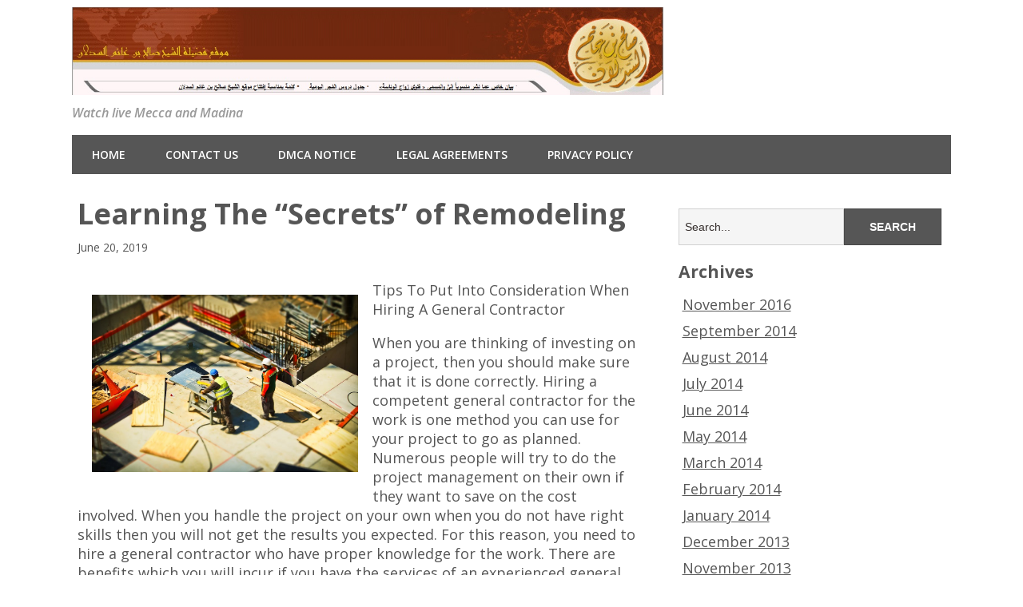

--- FILE ---
content_type: text/html; charset=UTF-8
request_url: https://www.alsadlan.net/learning-the-secrets-of-remodeling/434
body_size: 6852
content:
<!DOCTYPE html>
<!--[if lt IE 7 ]><html class="ie ie6"> <![endif]-->
<!--[if IE 7 ]><html class="ie ie7"> <![endif]-->
<!--[if IE 8 ]><html class="ie ie8"> <![endif]-->
<!--[if IE 9 ]><html class="ie ie9"> <![endif]-->
<!--[if (gte IE 9)|!(IE)]><!--><html><!--<![endif]-->
	<head>
		<title>Learning The &#8220;Secrets&#8221; of Remodeling |  Makkah Madina Travel</title>
		<meta charset="UTF-8" />
		<meta name="viewport" content="width=device-width, initial-scale=1.0, maximum-scale=1.0, user-scalable=no" />
			
		<meta name='robots' content='max-image-preview:large' />
<link rel='dns-prefetch' href='//fonts.googleapis.com' />
<link rel="alternate" type="application/rss+xml" title="Makkah Madina Travel &raquo; Feed" href="https://www.alsadlan.net/feed" />
<link rel="alternate" type="application/rss+xml" title="Makkah Madina Travel &raquo; Comments Feed" href="https://www.alsadlan.net/comments/feed" />
<script type="text/javascript">
window._wpemojiSettings = {"baseUrl":"https:\/\/s.w.org\/images\/core\/emoji\/14.0.0\/72x72\/","ext":".png","svgUrl":"https:\/\/s.w.org\/images\/core\/emoji\/14.0.0\/svg\/","svgExt":".svg","source":{"concatemoji":"https:\/\/www.alsadlan.net\/wp-includes\/js\/wp-emoji-release.min.js?ver=6.2.8"}};
/*! This file is auto-generated */
!function(e,a,t){var n,r,o,i=a.createElement("canvas"),p=i.getContext&&i.getContext("2d");function s(e,t){p.clearRect(0,0,i.width,i.height),p.fillText(e,0,0);e=i.toDataURL();return p.clearRect(0,0,i.width,i.height),p.fillText(t,0,0),e===i.toDataURL()}function c(e){var t=a.createElement("script");t.src=e,t.defer=t.type="text/javascript",a.getElementsByTagName("head")[0].appendChild(t)}for(o=Array("flag","emoji"),t.supports={everything:!0,everythingExceptFlag:!0},r=0;r<o.length;r++)t.supports[o[r]]=function(e){if(p&&p.fillText)switch(p.textBaseline="top",p.font="600 32px Arial",e){case"flag":return s("\ud83c\udff3\ufe0f\u200d\u26a7\ufe0f","\ud83c\udff3\ufe0f\u200b\u26a7\ufe0f")?!1:!s("\ud83c\uddfa\ud83c\uddf3","\ud83c\uddfa\u200b\ud83c\uddf3")&&!s("\ud83c\udff4\udb40\udc67\udb40\udc62\udb40\udc65\udb40\udc6e\udb40\udc67\udb40\udc7f","\ud83c\udff4\u200b\udb40\udc67\u200b\udb40\udc62\u200b\udb40\udc65\u200b\udb40\udc6e\u200b\udb40\udc67\u200b\udb40\udc7f");case"emoji":return!s("\ud83e\udef1\ud83c\udffb\u200d\ud83e\udef2\ud83c\udfff","\ud83e\udef1\ud83c\udffb\u200b\ud83e\udef2\ud83c\udfff")}return!1}(o[r]),t.supports.everything=t.supports.everything&&t.supports[o[r]],"flag"!==o[r]&&(t.supports.everythingExceptFlag=t.supports.everythingExceptFlag&&t.supports[o[r]]);t.supports.everythingExceptFlag=t.supports.everythingExceptFlag&&!t.supports.flag,t.DOMReady=!1,t.readyCallback=function(){t.DOMReady=!0},t.supports.everything||(n=function(){t.readyCallback()},a.addEventListener?(a.addEventListener("DOMContentLoaded",n,!1),e.addEventListener("load",n,!1)):(e.attachEvent("onload",n),a.attachEvent("onreadystatechange",function(){"complete"===a.readyState&&t.readyCallback()})),(e=t.source||{}).concatemoji?c(e.concatemoji):e.wpemoji&&e.twemoji&&(c(e.twemoji),c(e.wpemoji)))}(window,document,window._wpemojiSettings);
</script>
<style type="text/css">
img.wp-smiley,
img.emoji {
	display: inline !important;
	border: none !important;
	box-shadow: none !important;
	height: 1em !important;
	width: 1em !important;
	margin: 0 0.07em !important;
	vertical-align: -0.1em !important;
	background: none !important;
	padding: 0 !important;
}
</style>
	<link rel='stylesheet' id='wp-block-library-css' href='https://www.alsadlan.net/wp-includes/css/dist/block-library/style.min.css?ver=6.2.8' type='text/css' media='all' />
<link rel='stylesheet' id='classic-theme-styles-css' href='https://www.alsadlan.net/wp-includes/css/classic-themes.min.css?ver=6.2.8' type='text/css' media='all' />
<style id='global-styles-inline-css' type='text/css'>
body{--wp--preset--color--black: #000000;--wp--preset--color--cyan-bluish-gray: #abb8c3;--wp--preset--color--white: #ffffff;--wp--preset--color--pale-pink: #f78da7;--wp--preset--color--vivid-red: #cf2e2e;--wp--preset--color--luminous-vivid-orange: #ff6900;--wp--preset--color--luminous-vivid-amber: #fcb900;--wp--preset--color--light-green-cyan: #7bdcb5;--wp--preset--color--vivid-green-cyan: #00d084;--wp--preset--color--pale-cyan-blue: #8ed1fc;--wp--preset--color--vivid-cyan-blue: #0693e3;--wp--preset--color--vivid-purple: #9b51e0;--wp--preset--gradient--vivid-cyan-blue-to-vivid-purple: linear-gradient(135deg,rgba(6,147,227,1) 0%,rgb(155,81,224) 100%);--wp--preset--gradient--light-green-cyan-to-vivid-green-cyan: linear-gradient(135deg,rgb(122,220,180) 0%,rgb(0,208,130) 100%);--wp--preset--gradient--luminous-vivid-amber-to-luminous-vivid-orange: linear-gradient(135deg,rgba(252,185,0,1) 0%,rgba(255,105,0,1) 100%);--wp--preset--gradient--luminous-vivid-orange-to-vivid-red: linear-gradient(135deg,rgba(255,105,0,1) 0%,rgb(207,46,46) 100%);--wp--preset--gradient--very-light-gray-to-cyan-bluish-gray: linear-gradient(135deg,rgb(238,238,238) 0%,rgb(169,184,195) 100%);--wp--preset--gradient--cool-to-warm-spectrum: linear-gradient(135deg,rgb(74,234,220) 0%,rgb(151,120,209) 20%,rgb(207,42,186) 40%,rgb(238,44,130) 60%,rgb(251,105,98) 80%,rgb(254,248,76) 100%);--wp--preset--gradient--blush-light-purple: linear-gradient(135deg,rgb(255,206,236) 0%,rgb(152,150,240) 100%);--wp--preset--gradient--blush-bordeaux: linear-gradient(135deg,rgb(254,205,165) 0%,rgb(254,45,45) 50%,rgb(107,0,62) 100%);--wp--preset--gradient--luminous-dusk: linear-gradient(135deg,rgb(255,203,112) 0%,rgb(199,81,192) 50%,rgb(65,88,208) 100%);--wp--preset--gradient--pale-ocean: linear-gradient(135deg,rgb(255,245,203) 0%,rgb(182,227,212) 50%,rgb(51,167,181) 100%);--wp--preset--gradient--electric-grass: linear-gradient(135deg,rgb(202,248,128) 0%,rgb(113,206,126) 100%);--wp--preset--gradient--midnight: linear-gradient(135deg,rgb(2,3,129) 0%,rgb(40,116,252) 100%);--wp--preset--duotone--dark-grayscale: url('#wp-duotone-dark-grayscale');--wp--preset--duotone--grayscale: url('#wp-duotone-grayscale');--wp--preset--duotone--purple-yellow: url('#wp-duotone-purple-yellow');--wp--preset--duotone--blue-red: url('#wp-duotone-blue-red');--wp--preset--duotone--midnight: url('#wp-duotone-midnight');--wp--preset--duotone--magenta-yellow: url('#wp-duotone-magenta-yellow');--wp--preset--duotone--purple-green: url('#wp-duotone-purple-green');--wp--preset--duotone--blue-orange: url('#wp-duotone-blue-orange');--wp--preset--font-size--small: 13px;--wp--preset--font-size--medium: 20px;--wp--preset--font-size--large: 36px;--wp--preset--font-size--x-large: 42px;--wp--preset--spacing--20: 0.44rem;--wp--preset--spacing--30: 0.67rem;--wp--preset--spacing--40: 1rem;--wp--preset--spacing--50: 1.5rem;--wp--preset--spacing--60: 2.25rem;--wp--preset--spacing--70: 3.38rem;--wp--preset--spacing--80: 5.06rem;--wp--preset--shadow--natural: 6px 6px 9px rgba(0, 0, 0, 0.2);--wp--preset--shadow--deep: 12px 12px 50px rgba(0, 0, 0, 0.4);--wp--preset--shadow--sharp: 6px 6px 0px rgba(0, 0, 0, 0.2);--wp--preset--shadow--outlined: 6px 6px 0px -3px rgba(255, 255, 255, 1), 6px 6px rgba(0, 0, 0, 1);--wp--preset--shadow--crisp: 6px 6px 0px rgba(0, 0, 0, 1);}:where(.is-layout-flex){gap: 0.5em;}body .is-layout-flow > .alignleft{float: left;margin-inline-start: 0;margin-inline-end: 2em;}body .is-layout-flow > .alignright{float: right;margin-inline-start: 2em;margin-inline-end: 0;}body .is-layout-flow > .aligncenter{margin-left: auto !important;margin-right: auto !important;}body .is-layout-constrained > .alignleft{float: left;margin-inline-start: 0;margin-inline-end: 2em;}body .is-layout-constrained > .alignright{float: right;margin-inline-start: 2em;margin-inline-end: 0;}body .is-layout-constrained > .aligncenter{margin-left: auto !important;margin-right: auto !important;}body .is-layout-constrained > :where(:not(.alignleft):not(.alignright):not(.alignfull)){max-width: var(--wp--style--global--content-size);margin-left: auto !important;margin-right: auto !important;}body .is-layout-constrained > .alignwide{max-width: var(--wp--style--global--wide-size);}body .is-layout-flex{display: flex;}body .is-layout-flex{flex-wrap: wrap;align-items: center;}body .is-layout-flex > *{margin: 0;}:where(.wp-block-columns.is-layout-flex){gap: 2em;}.has-black-color{color: var(--wp--preset--color--black) !important;}.has-cyan-bluish-gray-color{color: var(--wp--preset--color--cyan-bluish-gray) !important;}.has-white-color{color: var(--wp--preset--color--white) !important;}.has-pale-pink-color{color: var(--wp--preset--color--pale-pink) !important;}.has-vivid-red-color{color: var(--wp--preset--color--vivid-red) !important;}.has-luminous-vivid-orange-color{color: var(--wp--preset--color--luminous-vivid-orange) !important;}.has-luminous-vivid-amber-color{color: var(--wp--preset--color--luminous-vivid-amber) !important;}.has-light-green-cyan-color{color: var(--wp--preset--color--light-green-cyan) !important;}.has-vivid-green-cyan-color{color: var(--wp--preset--color--vivid-green-cyan) !important;}.has-pale-cyan-blue-color{color: var(--wp--preset--color--pale-cyan-blue) !important;}.has-vivid-cyan-blue-color{color: var(--wp--preset--color--vivid-cyan-blue) !important;}.has-vivid-purple-color{color: var(--wp--preset--color--vivid-purple) !important;}.has-black-background-color{background-color: var(--wp--preset--color--black) !important;}.has-cyan-bluish-gray-background-color{background-color: var(--wp--preset--color--cyan-bluish-gray) !important;}.has-white-background-color{background-color: var(--wp--preset--color--white) !important;}.has-pale-pink-background-color{background-color: var(--wp--preset--color--pale-pink) !important;}.has-vivid-red-background-color{background-color: var(--wp--preset--color--vivid-red) !important;}.has-luminous-vivid-orange-background-color{background-color: var(--wp--preset--color--luminous-vivid-orange) !important;}.has-luminous-vivid-amber-background-color{background-color: var(--wp--preset--color--luminous-vivid-amber) !important;}.has-light-green-cyan-background-color{background-color: var(--wp--preset--color--light-green-cyan) !important;}.has-vivid-green-cyan-background-color{background-color: var(--wp--preset--color--vivid-green-cyan) !important;}.has-pale-cyan-blue-background-color{background-color: var(--wp--preset--color--pale-cyan-blue) !important;}.has-vivid-cyan-blue-background-color{background-color: var(--wp--preset--color--vivid-cyan-blue) !important;}.has-vivid-purple-background-color{background-color: var(--wp--preset--color--vivid-purple) !important;}.has-black-border-color{border-color: var(--wp--preset--color--black) !important;}.has-cyan-bluish-gray-border-color{border-color: var(--wp--preset--color--cyan-bluish-gray) !important;}.has-white-border-color{border-color: var(--wp--preset--color--white) !important;}.has-pale-pink-border-color{border-color: var(--wp--preset--color--pale-pink) !important;}.has-vivid-red-border-color{border-color: var(--wp--preset--color--vivid-red) !important;}.has-luminous-vivid-orange-border-color{border-color: var(--wp--preset--color--luminous-vivid-orange) !important;}.has-luminous-vivid-amber-border-color{border-color: var(--wp--preset--color--luminous-vivid-amber) !important;}.has-light-green-cyan-border-color{border-color: var(--wp--preset--color--light-green-cyan) !important;}.has-vivid-green-cyan-border-color{border-color: var(--wp--preset--color--vivid-green-cyan) !important;}.has-pale-cyan-blue-border-color{border-color: var(--wp--preset--color--pale-cyan-blue) !important;}.has-vivid-cyan-blue-border-color{border-color: var(--wp--preset--color--vivid-cyan-blue) !important;}.has-vivid-purple-border-color{border-color: var(--wp--preset--color--vivid-purple) !important;}.has-vivid-cyan-blue-to-vivid-purple-gradient-background{background: var(--wp--preset--gradient--vivid-cyan-blue-to-vivid-purple) !important;}.has-light-green-cyan-to-vivid-green-cyan-gradient-background{background: var(--wp--preset--gradient--light-green-cyan-to-vivid-green-cyan) !important;}.has-luminous-vivid-amber-to-luminous-vivid-orange-gradient-background{background: var(--wp--preset--gradient--luminous-vivid-amber-to-luminous-vivid-orange) !important;}.has-luminous-vivid-orange-to-vivid-red-gradient-background{background: var(--wp--preset--gradient--luminous-vivid-orange-to-vivid-red) !important;}.has-very-light-gray-to-cyan-bluish-gray-gradient-background{background: var(--wp--preset--gradient--very-light-gray-to-cyan-bluish-gray) !important;}.has-cool-to-warm-spectrum-gradient-background{background: var(--wp--preset--gradient--cool-to-warm-spectrum) !important;}.has-blush-light-purple-gradient-background{background: var(--wp--preset--gradient--blush-light-purple) !important;}.has-blush-bordeaux-gradient-background{background: var(--wp--preset--gradient--blush-bordeaux) !important;}.has-luminous-dusk-gradient-background{background: var(--wp--preset--gradient--luminous-dusk) !important;}.has-pale-ocean-gradient-background{background: var(--wp--preset--gradient--pale-ocean) !important;}.has-electric-grass-gradient-background{background: var(--wp--preset--gradient--electric-grass) !important;}.has-midnight-gradient-background{background: var(--wp--preset--gradient--midnight) !important;}.has-small-font-size{font-size: var(--wp--preset--font-size--small) !important;}.has-medium-font-size{font-size: var(--wp--preset--font-size--medium) !important;}.has-large-font-size{font-size: var(--wp--preset--font-size--large) !important;}.has-x-large-font-size{font-size: var(--wp--preset--font-size--x-large) !important;}
.wp-block-navigation a:where(:not(.wp-element-button)){color: inherit;}
:where(.wp-block-columns.is-layout-flex){gap: 2em;}
.wp-block-pullquote{font-size: 1.5em;line-height: 1.6;}
</style>
<link rel='stylesheet' id='minimize-css' href='https://www.alsadlan.net/wp-content/themes/minimize/style.css?ver=2.3.9' type='text/css' media='all' />
<link rel='stylesheet' id='open-sans-web-font-css' href='https://fonts.googleapis.com/css?family=Open+Sans%3A400italic%2C600italic%2C400%2C600%2C700%2C800&#038;ver=2.3.9' type='text/css' media='all' />
<script type='text/javascript' src='https://www.alsadlan.net/wp-includes/js/jquery/jquery.min.js?ver=3.6.4' id='jquery-core-js'></script>
<script type='text/javascript' src='https://www.alsadlan.net/wp-includes/js/jquery/jquery-migrate.min.js?ver=3.4.0' id='jquery-migrate-js'></script>
<link rel="https://api.w.org/" href="https://www.alsadlan.net/wp-json/" /><link rel="alternate" type="application/json" href="https://www.alsadlan.net/wp-json/wp/v2/posts/434" /><link rel="EditURI" type="application/rsd+xml" title="RSD" href="https://www.alsadlan.net/xmlrpc.php?rsd" />
<link rel="wlwmanifest" type="application/wlwmanifest+xml" href="https://www.alsadlan.net/wp-includes/wlwmanifest.xml" />
<meta name="generator" content="WordPress 6.2.8" />
<link rel="canonical" href="https://www.alsadlan.net/learning-the-secrets-of-remodeling/434" />
<link rel='shortlink' href='https://www.alsadlan.net/?p=434' />
<link rel="alternate" type="application/json+oembed" href="https://www.alsadlan.net/wp-json/oembed/1.0/embed?url=https%3A%2F%2Fwww.alsadlan.net%2Flearning-the-secrets-of-remodeling%2F434" />
<link rel="alternate" type="text/xml+oembed" href="https://www.alsadlan.net/wp-json/oembed/1.0/embed?url=https%3A%2F%2Fwww.alsadlan.net%2Flearning-the-secrets-of-remodeling%2F434&#038;format=xml" />
<!-- MagenetMonetization V: 1.0.29.3--><!-- MagenetMonetization 1 --><!-- MagenetMonetization 1.1 -->		<style type="text/css" id="minimize-theme-customizer">
			/* Content Color */
			article.content, footer.post-footer, #post-author {
				color: #555555;
			}
		</style>
		</head>

	<body lang="en-US" class="post-template-default single single-post postid-434 single-format-standard">
	<!-- Header	-->
		<header id="header" class="cf">
				<!-- Logo	-->
			<section class="logo-box">
						<p id="title" class="site-title site-title-logo has-logo">
			<a href="https://www.alsadlan.net" title="Makkah Madina Travel">
				<img width="1215" height="181" src="https://www.alsadlan.net/wp-content/uploads/2014/08/travel4.jpg" class="attachment-full size-full" alt="" decoding="async" loading="lazy" srcset="https://www.alsadlan.net/wp-content/uploads/2014/08/travel4.jpg 1215w, https://www.alsadlan.net/wp-content/uploads/2014/08/travel4-300x44.jpg 300w, https://www.alsadlan.net/wp-content/uploads/2014/08/travel4-1024x152.jpg 1024w" sizes="(max-width: 1215px) 100vw, 1215px" />			</a>
		</p>
							<p id="slogan" class="slogan ">
			Watch live Mecca and Madina		</p>
				</section>
	<!--  nav options	-->		
			<aside class="nav-options">
				<section class="header-cta-container header-call-to-action">
									</section>
			</aside>
			<section class="clear"></section>

	<!-- main nav	-->
			<nav class="primary-nav-container">
				<button class="primary-nav-button"><img src="https://www.alsadlan.net/wp-content/themes/minimize/images/menu-icon-large.png" alt="Toggle Navigation" />Navigation</button>
				<div class="primary-nav menu"><ul><li ><a href="https://www.alsadlan.net/">Home</a></li><li class="page_item page-item-7"><a href="https://www.alsadlan.net/contact-us">Contact Us</a></li><li class="page_item page-item-10"><a href="https://www.alsadlan.net/dmca-notice">DMCA Notice</a></li><li class="page_item page-item-8"><a href="https://www.alsadlan.net/legal-agreements">Legal Agreements</a></li><li class="page_item page-item-9"><a href="https://www.alsadlan.net/privacy-policy">Privacy Policy</a></li></ul></div>			</nav>
		</header>	<section class="content-wrapper post-content single-content cf">
		<article class="content cf">
						
				<section id="post-434" class="latest-post cf post-434 post type-post status-publish format-standard hentry category-personal-product-services">
		
		<section class="post-title-wrap cf post-title-wrap-no-image">
			<h1 class="post-title page-title">Learning The &#8220;Secrets&#8221; of Remodeling</h1>
			<p class="latest-post-date">June 20, 2019</p>
		</section>

		<p><img decoding="async" src="https://images.pexels.com/photos/159306/construction-site-build-construction-work-159306.jpeg?auto=compress&amp;cs=tinysrgb&amp;h=650&amp;w=940" style="width:333px;float:left;margin:1em" /> Tips To Put Into Consideration When Hiring A General Contractor</p>
<p> When you are thinking of investing on a project, then you should make sure that it is done correctly.  Hiring a competent general contractor for the work is one method you can use for your project to go as planned.  Numerous people will try to do the project management on their own if they want to save on the cost involved. When you handle the project on your own when you do not have right skills then you will not get the results you expected. For this reason, you need to hire a general contractor who have proper knowledge for the work.  There are benefits which you will incur if you have the services of an experienced general contractor.  You should thus employ some tips if you are looking for an excellent general contractor.  Below are the aspects to put into consideration while searching for the best general contractor.</p>
<p> The recommendation you are given on the best general contractor to hire is the first factor to consider.  An excellent general contractor has a quality reputation on the services they provide. Therefore, you can either ask your friends or family members on the best general contractor.  You can also get reliable information about the general contractor if you consider the feedbacks that they have on their sites.  You will know that the general contractor is an excellent one when he or she proudly let you read their reviews. For this reason, hire a reputable general contractor to provide you with the services you need.</p>
<p> The second aspect of putting into consideration when hiring a general contractor is if they have the right credentials.  General contractors must have licensure and insurance certified on the kind of services they provide. The license of the general contractor is essential since it will show that they are approved to work.  Make consideration if the license of the general contractor is legitimate.  It is also important to look at the insurance of the general contractor because of the dangers involved. For this reason choose the general contractor who has an insurance cover for all the services which they offer.</p>
<p> The third tip to look at while searching for a suitable general contractor is the amount of money you are willing to pay. The general contractor will value the cost of the job according to their experience and type of the job. Therefore, hire the services of the general contractor who you can comfortably pay for their rates. When you consider the information above, then you will find a suitable general contractor.</p>
<p><a href="http://topgradekitchenremodels.strikingly.com/blog/a-guide-on-how-to-identify-a-perfect-general-contractor">Why People Think Bathrooms Are A Good Idea</a></p>
<p><a href="http://topgradekitchenremodels.strikingly.com/blog/a-guide-on-how-to-identify-a-perfect-general-contractor">Why People Think Bathrooms Are A Good Idea</a></p>

		<section class="clear"></section>

		
			</section>

	<section class="after-posts-widgets ">
			</section>

	<footer class="post-footer">
					<section class="post-meta">
							<p>
			This entry was posted in <a href="https://www.alsadlan.net/category/personal-product-services" rel="category tag">Personal Product &amp; Services</a>.			</p>
					</section>
		
		<section id="post-author">
			<figure class="author-avatar">
				<img alt='' src='https://secure.gravatar.com/avatar/f4629b8e231a4a7bfde2fe352512d49b?s=148&#038;d=mm&#038;r=g' srcset='https://secure.gravatar.com/avatar/f4629b8e231a4a7bfde2fe352512d49b?s=296&#038;d=mm&#038;r=g 2x' class='avatar avatar-148 photo' height='148' width='148' loading='lazy' decoding='async'/>			</figure>
			<h4>sby</h4>
			<p></p>
			<a href="https://www.alsadlan.net/author/sby">View more posts from this author</a>
		</section>

				<section class="single-post-navigation post-navigation">
			<section class="previous-posts">
				<a href="https://www.alsadlan.net/finding-ways-to-keep-up-with-services/435" rel="next">&laquo; Finding Ways To Keep Up With Services</a>			</section>
			<section class="next-posts">
				<a href="https://www.alsadlan.net/the-ultimate-guide-to-sales/433" rel="prev">The Ultimate Guide to Sales &raquo;</a>			</section>
		</section>
		</footer>

			<section class="clear"></section>

			
<section id="comments-container" class="comments-container post-comments post-comments-container cf comments-container-no-comments">
	<section id="comments" class="comments-area no-comments">
		
		<section class="clear"></section>

			</section>
</section>		</article>

		<!-- MagenetMonetization 4 -->		<!-- Page Sidebar-->
		<aside class="sidebar">
				<!-- MagenetMonetization 5 --><section id="primary-sidebar-search-2" class="widget primary-sidebar primary-sidebar-widget widget_search"><form class="cf" role="search" method="get" id="searchform" action="https://www.alsadlan.net/">
    <section>
        <input type="text" value="" name="s" id="s" placeholder="Search..." />
        <input type="submit" id="searchsubmit" class="submit" value="Search" />
    </section>
</form><section class="clear"></section></section><!-- MagenetMonetization 5 --><section id="primary-sidebar-execphp-8" class="widget primary-sidebar primary-sidebar-widget widget_execphp">			<div class="execphpwidget"><section class="clear"></section></section><section id="primary-sidebar-archives-2" class="widget primary-sidebar primary-sidebar-widget widget_archive"><h3 class="widgettitle widget-title primary-sidebar-widget-title">Archives</h3>		<ul>
	<li><a href='http://www.alsadlan.net/date/2016/11'>November 2016</a></li>
	<li><a href='http://www.alsadlan.net/date/2014/09'>September 2014</a></li>
	<li><a href='http://www.alsadlan.net/date/2014/08'>August 2014</a></li>
	<li><a href='http://www.alsadlan.net/date/2014/07'>July 2014</a></li>
	<li><a href='http://www.alsadlan.net/date/2014/06'>June 2014</a></li>
	<li><a href='http://www.alsadlan.net/date/2014/05'>May 2014</a></li>
	<li><a href='http://www.alsadlan.net/date/2014/03'>March 2014</a></li>
	<li><a href='http://www.alsadlan.net/date/2014/02'>February 2014</a></li>
	<li><a href='http://www.alsadlan.net/date/2014/01'>January 2014</a></li>
	<li><a href='http://www.alsadlan.net/date/2013/12'>December 2013</a></li>
	<li><a href='http://www.alsadlan.net/date/2013/11'>November 2013</a></li>
	<li><a href='http://www.alsadlan.net/date/2013/10'>October 2013</a></li>
	<li><a href='http://www.alsadlan.net/date/2013/09'>September 2013</a></li>
	<li><a href='http://www.alsadlan.net/date/2013/08'>August 2013</a></li>
		</ul>
<section class="clear"></section></section><section id="primary-sidebar-categories-2" class="widget primary-sidebar primary-sidebar-widget widget_categories"><h3 class="widgettitle widget-title primary-sidebar-widget-title">Categories</h3>		<ul>
	<li class="cat-item cat-item-2"><a href="http://www.alsadlan.net/category/makkah-madina-travel" title="View all posts filed under Makkah Madina Travel">Makkah Madina Travel</a>
</li>
		</ul>
<section class="clear"></section></section></div>
		<section class="clear"></section></section><!-- MagenetMonetization 5 --><section id="primary-sidebar-execphp-3" class="widget primary-sidebar primary-sidebar-widget widget_execphp">			<div class="execphpwidget"></div>
		<section class="clear"></section></section>		</aside>
	</section>

<!-- wmm d -->	<section class="clear"></section>

	<!-- Footer -->
		<footer id="footer">	
			<section class="footer-widgets-container">
				<section class="footer-widgets">
									</section>
			</section>

			<nav>
							</nav>

			<section class="copyright-area">
							</section>

			<p class="copyright">
				Copyright &copy; 2026 https://www.alsadlan.net. All rights reserved. Makkah Madina Travel&trade; Trademark.
			</p>
		</footer>

				<script type="text/javascript">
			// <![CDATA[
				jQuery( function( $ ) {
					// Top Nav
					$( '.nav-button' ).on( 'click', function ( e ) {
						e.stopPropagation();
						$( '.nav-button, .top-nav' ).toggleClass( 'open' );
					} );

					// Primary Nav
					$( '.primary-nav-button' ).on( 'click', function ( e ) {
						e.stopPropagation();
						$( '.primary-nav-button, .primary-nav' ).toggleClass( 'open' );
					} );

					$( document ).on( 'click touch', function() {
						$( '.nav-button, .top-nav, .primary-nav-button, .primary-nav' ).removeClass( 'open' );
						
					} );
				} );
			// ]]>
		</script>
	<script type='text/javascript' src='https://www.alsadlan.net/wp-includes/js/comment-reply.min.js?ver=6.2.8' id='comment-reply-js'></script>
	<div class="mads-block"></div></body>
</html><div class="mads-block"></div>